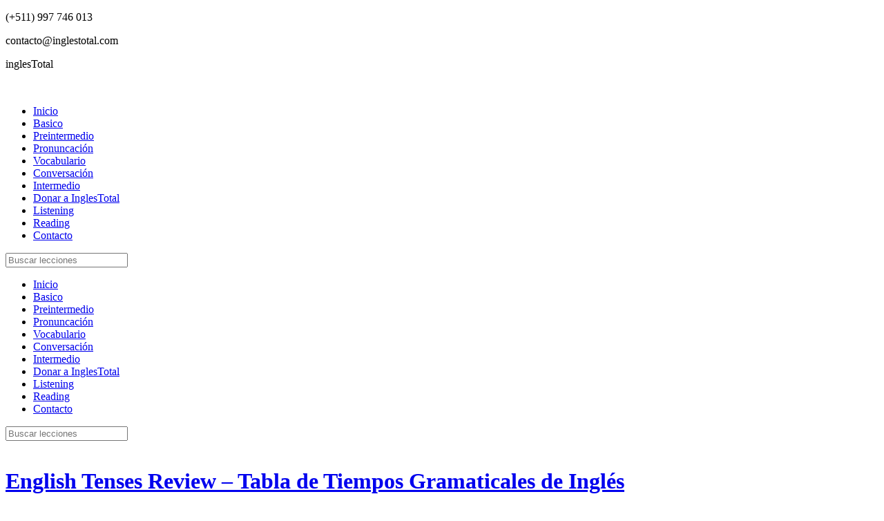

--- FILE ---
content_type: text/html; charset=UTF-8
request_url: https://www.inglestotal.com/english-tenses-review-tabla-de-tiempos-gramaticales-de-ingles/
body_size: 19222
content:
<!DOCTYPE html>
<html lang="es">
<head>

<script async custom-element="amp-ad" src="https://cdn.ampproject.org/v0/amp-ad-0.1.js"></script>

	<script async src="https://fundingchoicesmessages.google.com/i/pub-5865494553545573?ers=1" nonce="srSyIgpsgmaaij4kMcwrxQ"></script><script nonce="srSyIgpsgmaaij4kMcwrxQ">(function() {function signalGooglefcPresent() {if (!window.frames['googlefcPresent']) {if (document.body) {const iframe = document.createElement('iframe'); iframe.style = 'width: 0; height: 0; border: none; z-index: -1000; left: -1000px; top: -1000px;'; iframe.style.display = 'none'; iframe.name = 'googlefcPresent'; document.body.appendChild(iframe);} else {setTimeout(signalGooglefcPresent, 0);}}}signalGooglefcPresent();})();</script>
	
	<meta charset="UTF-8">
	<title>English Tenses Review - Tabla de Tiempos Gramaticales de Inglés</title>
	<meta name="viewport" content="width=device-width, initial-scale=1.0, minimum-scale=1.0, maximum-scale=1.0, user-scalable=no" />
	<link rel="shortcut icon" href="https://www.inglestotal.com/wp-content/themes/inglesTotal/favicon.ico" />
	<link rel="stylesheet" href="https://www.inglestotal.com/wp-content/themes/inglesTotal/css/bootstrap.min.css">
	<link rel="stylesheet" media="all" href="https://www.inglestotal.com/wp-content/themes/inglesTotal/style.css">
	<script src="//code.jquery.com/jquery-2.1.4.min.js"></script>
	<meta name='robots' content='index, follow, max-image-preview:large, max-snippet:-1, max-video-preview:-1' />

	<!-- This site is optimized with the Yoast SEO plugin v26.7 - https://yoast.com/wordpress/plugins/seo/ -->
	<meta name="description" content="Archivo PDF de los English Tenses Review - Tiempos gramaticales en Inglés. Parte de nuestra sección de recursos y enlaces para aprender y practicar Ingles." />
	<link rel="canonical" href="https://www.inglestotal.com/english-tenses-review-tabla-de-tiempos-gramaticales-de-ingles/" />
	<meta property="og:locale" content="en_US" />
	<meta property="og:type" content="article" />
	<meta property="og:title" content="English Tenses Review - Tabla de Tiempos Gramaticales de Inglés" />
	<meta property="og:description" content="Archivo PDF de los English Tenses Review - Tiempos gramaticales en Inglés. Parte de nuestra sección de recursos y enlaces para aprender y practicar Ingles." />
	<meta property="og:url" content="https://www.inglestotal.com/english-tenses-review-tabla-de-tiempos-gramaticales-de-ingles/" />
	<meta property="og:site_name" content="Cursos de ingles gratis Aprender ingles con audio. Clases de ingles gratuito" />
	<meta property="article:publisher" content="https://www.facebook.com/InglesTotal" />
	<meta property="article:published_time" content="2014-02-24T15:44:43+00:00" />
	<meta property="article:modified_time" content="2015-07-21T04:28:47+00:00" />
	<meta property="og:image" content="https://inglestotal.com/wp-content/uploads/2014/02/descargar-preposiciones-en-ingles.gif" />
	<meta name="author" content="admin" />
	<meta name="twitter:card" content="summary_large_image" />
	<meta name="twitter:creator" content="@inglestotal" />
	<meta name="twitter:site" content="@inglestotal" />
	<meta name="twitter:label1" content="Written by" />
	<meta name="twitter:data1" content="admin" />
	<meta name="twitter:label2" content="Est. reading time" />
	<meta name="twitter:data2" content="2 minutes" />
	<script type="application/ld+json" class="yoast-schema-graph">{"@context":"https://schema.org","@graph":[{"@type":"Article","@id":"https://www.inglestotal.com/english-tenses-review-tabla-de-tiempos-gramaticales-de-ingles/#article","isPartOf":{"@id":"https://www.inglestotal.com/english-tenses-review-tabla-de-tiempos-gramaticales-de-ingles/"},"author":{"name":"admin","@id":"https://www.inglestotal.com/#/schema/person/0c3417462d37505c23e1af3b9bb9c2d8"},"headline":"English Tenses Review &#8211; Tabla de Tiempos Gramaticales de Inglés","datePublished":"2014-02-24T15:44:43+00:00","dateModified":"2015-07-21T04:28:47+00:00","mainEntityOfPage":{"@id":"https://www.inglestotal.com/english-tenses-review-tabla-de-tiempos-gramaticales-de-ingles/"},"wordCount":324,"commentCount":0,"image":{"@id":"https://www.inglestotal.com/english-tenses-review-tabla-de-tiempos-gramaticales-de-ingles/#primaryimage"},"thumbnailUrl":"https://inglestotal.com/wp-content/uploads/2014/02/descargar-preposiciones-en-ingles.gif","keywords":["Grammar","recursos"],"articleSection":["Recursos y enlaces de INGLES"],"inLanguage":"en-US","potentialAction":[{"@type":"CommentAction","name":"Comment","target":["https://www.inglestotal.com/english-tenses-review-tabla-de-tiempos-gramaticales-de-ingles/#respond"]}]},{"@type":"WebPage","@id":"https://www.inglestotal.com/english-tenses-review-tabla-de-tiempos-gramaticales-de-ingles/","url":"https://www.inglestotal.com/english-tenses-review-tabla-de-tiempos-gramaticales-de-ingles/","name":"English Tenses Review - Tabla de Tiempos Gramaticales de Inglés","isPartOf":{"@id":"https://www.inglestotal.com/#website"},"primaryImageOfPage":{"@id":"https://www.inglestotal.com/english-tenses-review-tabla-de-tiempos-gramaticales-de-ingles/#primaryimage"},"image":{"@id":"https://www.inglestotal.com/english-tenses-review-tabla-de-tiempos-gramaticales-de-ingles/#primaryimage"},"thumbnailUrl":"https://inglestotal.com/wp-content/uploads/2014/02/descargar-preposiciones-en-ingles.gif","datePublished":"2014-02-24T15:44:43+00:00","dateModified":"2015-07-21T04:28:47+00:00","author":{"@id":"https://www.inglestotal.com/#/schema/person/0c3417462d37505c23e1af3b9bb9c2d8"},"description":"Archivo PDF de los English Tenses Review - Tiempos gramaticales en Inglés. Parte de nuestra sección de recursos y enlaces para aprender y practicar Ingles.","breadcrumb":{"@id":"https://www.inglestotal.com/english-tenses-review-tabla-de-tiempos-gramaticales-de-ingles/#breadcrumb"},"inLanguage":"en-US","potentialAction":[{"@type":"ReadAction","target":["https://www.inglestotal.com/english-tenses-review-tabla-de-tiempos-gramaticales-de-ingles/"]}]},{"@type":"ImageObject","inLanguage":"en-US","@id":"https://www.inglestotal.com/english-tenses-review-tabla-de-tiempos-gramaticales-de-ingles/#primaryimage","url":"https://inglestotal.com/wp-content/uploads/2014/02/descargar-preposiciones-en-ingles.gif","contentUrl":"https://inglestotal.com/wp-content/uploads/2014/02/descargar-preposiciones-en-ingles.gif"},{"@type":"BreadcrumbList","@id":"https://www.inglestotal.com/english-tenses-review-tabla-de-tiempos-gramaticales-de-ingles/#breadcrumb","itemListElement":[{"@type":"ListItem","position":1,"name":"Home","item":"https://www.inglestotal.com/"},{"@type":"ListItem","position":2,"name":"English Tenses Review &#8211; Tabla de Tiempos Gramaticales de Inglés"}]},{"@type":"WebSite","@id":"https://www.inglestotal.com/#website","url":"https://www.inglestotal.com/","name":"Cursos de ingles gratis Aprender ingles con audio. Clases de ingles gratuito","description":"Cursos y Clases de Inglés Gratis. Aprender inglés con Lecciones en línea con audio gratis. Aprender ingles con audio: gramática, vocabulario, conversación, pronunciación y más.","potentialAction":[{"@type":"SearchAction","target":{"@type":"EntryPoint","urlTemplate":"https://www.inglestotal.com/?s={search_term_string}"},"query-input":{"@type":"PropertyValueSpecification","valueRequired":true,"valueName":"search_term_string"}}],"inLanguage":"en-US"},{"@type":"Person","@id":"https://www.inglestotal.com/#/schema/person/0c3417462d37505c23e1af3b9bb9c2d8","name":"admin"}]}</script>
	<!-- / Yoast SEO plugin. -->


<link rel='dns-prefetch' href='//stats.wp.com' />
<link rel='dns-prefetch' href='//widgets.wp.com' />
<link rel='dns-prefetch' href='//s0.wp.com' />
<link rel='dns-prefetch' href='//0.gravatar.com' />
<link rel='dns-prefetch' href='//1.gravatar.com' />
<link rel='dns-prefetch' href='//2.gravatar.com' />
<link rel="alternate" title="oEmbed (JSON)" type="application/json+oembed" href="https://www.inglestotal.com/wp-json/oembed/1.0/embed?url=https%3A%2F%2Fwww.inglestotal.com%2Fenglish-tenses-review-tabla-de-tiempos-gramaticales-de-ingles%2F" />
<link rel="alternate" title="oEmbed (XML)" type="text/xml+oembed" href="https://www.inglestotal.com/wp-json/oembed/1.0/embed?url=https%3A%2F%2Fwww.inglestotal.com%2Fenglish-tenses-review-tabla-de-tiempos-gramaticales-de-ingles%2F&#038;format=xml" />
<style id='wp-img-auto-sizes-contain-inline-css' type='text/css'>
img:is([sizes=auto i],[sizes^="auto," i]){contain-intrinsic-size:3000px 1500px}
/*# sourceURL=wp-img-auto-sizes-contain-inline-css */
</style>

<link rel='stylesheet' id='ht_ctc_main_css-css' href='https://www.inglestotal.com/wp-content/plugins/click-to-chat-for-whatsapp/new/inc/assets/css/main.css?ver=4.35' type='text/css' media='all' />
<style id='wp-emoji-styles-inline-css' type='text/css'>

	img.wp-smiley, img.emoji {
		display: inline !important;
		border: none !important;
		box-shadow: none !important;
		height: 1em !important;
		width: 1em !important;
		margin: 0 0.07em !important;
		vertical-align: -0.1em !important;
		background: none !important;
		padding: 0 !important;
	}
/*# sourceURL=wp-emoji-styles-inline-css */
</style>
<link rel='stylesheet' id='wp-block-library-css' href='https://www.inglestotal.com/wp-includes/css/dist/block-library/style.min.css?ver=bfd0d839480443ce37d6edb6cb7c9f97' type='text/css' media='all' />
<style id='wp-block-categories-inline-css' type='text/css'>
.wp-block-categories{box-sizing:border-box}.wp-block-categories.alignleft{margin-right:2em}.wp-block-categories.alignright{margin-left:2em}.wp-block-categories.wp-block-categories-dropdown.aligncenter{text-align:center}.wp-block-categories .wp-block-categories__label{display:block;width:100%}
/*# sourceURL=https://www.inglestotal.com/wp-includes/blocks/categories/style.min.css */
</style>
<style id='wp-block-tag-cloud-inline-css' type='text/css'>
.wp-block-tag-cloud{box-sizing:border-box}.wp-block-tag-cloud.aligncenter{justify-content:center;text-align:center}.wp-block-tag-cloud a{display:inline-block;margin-right:5px}.wp-block-tag-cloud span{display:inline-block;margin-left:5px;text-decoration:none}:root :where(.wp-block-tag-cloud.is-style-outline){display:flex;flex-wrap:wrap;gap:1ch}:root :where(.wp-block-tag-cloud.is-style-outline a){border:1px solid;font-size:unset!important;margin-right:0;padding:1ch 2ch;text-decoration:none!important}
/*# sourceURL=https://www.inglestotal.com/wp-includes/blocks/tag-cloud/style.min.css */
</style>
<style id='global-styles-inline-css' type='text/css'>
:root{--wp--preset--aspect-ratio--square: 1;--wp--preset--aspect-ratio--4-3: 4/3;--wp--preset--aspect-ratio--3-4: 3/4;--wp--preset--aspect-ratio--3-2: 3/2;--wp--preset--aspect-ratio--2-3: 2/3;--wp--preset--aspect-ratio--16-9: 16/9;--wp--preset--aspect-ratio--9-16: 9/16;--wp--preset--color--black: #000000;--wp--preset--color--cyan-bluish-gray: #abb8c3;--wp--preset--color--white: #ffffff;--wp--preset--color--pale-pink: #f78da7;--wp--preset--color--vivid-red: #cf2e2e;--wp--preset--color--luminous-vivid-orange: #ff6900;--wp--preset--color--luminous-vivid-amber: #fcb900;--wp--preset--color--light-green-cyan: #7bdcb5;--wp--preset--color--vivid-green-cyan: #00d084;--wp--preset--color--pale-cyan-blue: #8ed1fc;--wp--preset--color--vivid-cyan-blue: #0693e3;--wp--preset--color--vivid-purple: #9b51e0;--wp--preset--gradient--vivid-cyan-blue-to-vivid-purple: linear-gradient(135deg,rgb(6,147,227) 0%,rgb(155,81,224) 100%);--wp--preset--gradient--light-green-cyan-to-vivid-green-cyan: linear-gradient(135deg,rgb(122,220,180) 0%,rgb(0,208,130) 100%);--wp--preset--gradient--luminous-vivid-amber-to-luminous-vivid-orange: linear-gradient(135deg,rgb(252,185,0) 0%,rgb(255,105,0) 100%);--wp--preset--gradient--luminous-vivid-orange-to-vivid-red: linear-gradient(135deg,rgb(255,105,0) 0%,rgb(207,46,46) 100%);--wp--preset--gradient--very-light-gray-to-cyan-bluish-gray: linear-gradient(135deg,rgb(238,238,238) 0%,rgb(169,184,195) 100%);--wp--preset--gradient--cool-to-warm-spectrum: linear-gradient(135deg,rgb(74,234,220) 0%,rgb(151,120,209) 20%,rgb(207,42,186) 40%,rgb(238,44,130) 60%,rgb(251,105,98) 80%,rgb(254,248,76) 100%);--wp--preset--gradient--blush-light-purple: linear-gradient(135deg,rgb(255,206,236) 0%,rgb(152,150,240) 100%);--wp--preset--gradient--blush-bordeaux: linear-gradient(135deg,rgb(254,205,165) 0%,rgb(254,45,45) 50%,rgb(107,0,62) 100%);--wp--preset--gradient--luminous-dusk: linear-gradient(135deg,rgb(255,203,112) 0%,rgb(199,81,192) 50%,rgb(65,88,208) 100%);--wp--preset--gradient--pale-ocean: linear-gradient(135deg,rgb(255,245,203) 0%,rgb(182,227,212) 50%,rgb(51,167,181) 100%);--wp--preset--gradient--electric-grass: linear-gradient(135deg,rgb(202,248,128) 0%,rgb(113,206,126) 100%);--wp--preset--gradient--midnight: linear-gradient(135deg,rgb(2,3,129) 0%,rgb(40,116,252) 100%);--wp--preset--font-size--small: 13px;--wp--preset--font-size--medium: 20px;--wp--preset--font-size--large: 36px;--wp--preset--font-size--x-large: 42px;--wp--preset--spacing--20: 0.44rem;--wp--preset--spacing--30: 0.67rem;--wp--preset--spacing--40: 1rem;--wp--preset--spacing--50: 1.5rem;--wp--preset--spacing--60: 2.25rem;--wp--preset--spacing--70: 3.38rem;--wp--preset--spacing--80: 5.06rem;--wp--preset--shadow--natural: 6px 6px 9px rgba(0, 0, 0, 0.2);--wp--preset--shadow--deep: 12px 12px 50px rgba(0, 0, 0, 0.4);--wp--preset--shadow--sharp: 6px 6px 0px rgba(0, 0, 0, 0.2);--wp--preset--shadow--outlined: 6px 6px 0px -3px rgb(255, 255, 255), 6px 6px rgb(0, 0, 0);--wp--preset--shadow--crisp: 6px 6px 0px rgb(0, 0, 0);}:where(.is-layout-flex){gap: 0.5em;}:where(.is-layout-grid){gap: 0.5em;}body .is-layout-flex{display: flex;}.is-layout-flex{flex-wrap: wrap;align-items: center;}.is-layout-flex > :is(*, div){margin: 0;}body .is-layout-grid{display: grid;}.is-layout-grid > :is(*, div){margin: 0;}:where(.wp-block-columns.is-layout-flex){gap: 2em;}:where(.wp-block-columns.is-layout-grid){gap: 2em;}:where(.wp-block-post-template.is-layout-flex){gap: 1.25em;}:where(.wp-block-post-template.is-layout-grid){gap: 1.25em;}.has-black-color{color: var(--wp--preset--color--black) !important;}.has-cyan-bluish-gray-color{color: var(--wp--preset--color--cyan-bluish-gray) !important;}.has-white-color{color: var(--wp--preset--color--white) !important;}.has-pale-pink-color{color: var(--wp--preset--color--pale-pink) !important;}.has-vivid-red-color{color: var(--wp--preset--color--vivid-red) !important;}.has-luminous-vivid-orange-color{color: var(--wp--preset--color--luminous-vivid-orange) !important;}.has-luminous-vivid-amber-color{color: var(--wp--preset--color--luminous-vivid-amber) !important;}.has-light-green-cyan-color{color: var(--wp--preset--color--light-green-cyan) !important;}.has-vivid-green-cyan-color{color: var(--wp--preset--color--vivid-green-cyan) !important;}.has-pale-cyan-blue-color{color: var(--wp--preset--color--pale-cyan-blue) !important;}.has-vivid-cyan-blue-color{color: var(--wp--preset--color--vivid-cyan-blue) !important;}.has-vivid-purple-color{color: var(--wp--preset--color--vivid-purple) !important;}.has-black-background-color{background-color: var(--wp--preset--color--black) !important;}.has-cyan-bluish-gray-background-color{background-color: var(--wp--preset--color--cyan-bluish-gray) !important;}.has-white-background-color{background-color: var(--wp--preset--color--white) !important;}.has-pale-pink-background-color{background-color: var(--wp--preset--color--pale-pink) !important;}.has-vivid-red-background-color{background-color: var(--wp--preset--color--vivid-red) !important;}.has-luminous-vivid-orange-background-color{background-color: var(--wp--preset--color--luminous-vivid-orange) !important;}.has-luminous-vivid-amber-background-color{background-color: var(--wp--preset--color--luminous-vivid-amber) !important;}.has-light-green-cyan-background-color{background-color: var(--wp--preset--color--light-green-cyan) !important;}.has-vivid-green-cyan-background-color{background-color: var(--wp--preset--color--vivid-green-cyan) !important;}.has-pale-cyan-blue-background-color{background-color: var(--wp--preset--color--pale-cyan-blue) !important;}.has-vivid-cyan-blue-background-color{background-color: var(--wp--preset--color--vivid-cyan-blue) !important;}.has-vivid-purple-background-color{background-color: var(--wp--preset--color--vivid-purple) !important;}.has-black-border-color{border-color: var(--wp--preset--color--black) !important;}.has-cyan-bluish-gray-border-color{border-color: var(--wp--preset--color--cyan-bluish-gray) !important;}.has-white-border-color{border-color: var(--wp--preset--color--white) !important;}.has-pale-pink-border-color{border-color: var(--wp--preset--color--pale-pink) !important;}.has-vivid-red-border-color{border-color: var(--wp--preset--color--vivid-red) !important;}.has-luminous-vivid-orange-border-color{border-color: var(--wp--preset--color--luminous-vivid-orange) !important;}.has-luminous-vivid-amber-border-color{border-color: var(--wp--preset--color--luminous-vivid-amber) !important;}.has-light-green-cyan-border-color{border-color: var(--wp--preset--color--light-green-cyan) !important;}.has-vivid-green-cyan-border-color{border-color: var(--wp--preset--color--vivid-green-cyan) !important;}.has-pale-cyan-blue-border-color{border-color: var(--wp--preset--color--pale-cyan-blue) !important;}.has-vivid-cyan-blue-border-color{border-color: var(--wp--preset--color--vivid-cyan-blue) !important;}.has-vivid-purple-border-color{border-color: var(--wp--preset--color--vivid-purple) !important;}.has-vivid-cyan-blue-to-vivid-purple-gradient-background{background: var(--wp--preset--gradient--vivid-cyan-blue-to-vivid-purple) !important;}.has-light-green-cyan-to-vivid-green-cyan-gradient-background{background: var(--wp--preset--gradient--light-green-cyan-to-vivid-green-cyan) !important;}.has-luminous-vivid-amber-to-luminous-vivid-orange-gradient-background{background: var(--wp--preset--gradient--luminous-vivid-amber-to-luminous-vivid-orange) !important;}.has-luminous-vivid-orange-to-vivid-red-gradient-background{background: var(--wp--preset--gradient--luminous-vivid-orange-to-vivid-red) !important;}.has-very-light-gray-to-cyan-bluish-gray-gradient-background{background: var(--wp--preset--gradient--very-light-gray-to-cyan-bluish-gray) !important;}.has-cool-to-warm-spectrum-gradient-background{background: var(--wp--preset--gradient--cool-to-warm-spectrum) !important;}.has-blush-light-purple-gradient-background{background: var(--wp--preset--gradient--blush-light-purple) !important;}.has-blush-bordeaux-gradient-background{background: var(--wp--preset--gradient--blush-bordeaux) !important;}.has-luminous-dusk-gradient-background{background: var(--wp--preset--gradient--luminous-dusk) !important;}.has-pale-ocean-gradient-background{background: var(--wp--preset--gradient--pale-ocean) !important;}.has-electric-grass-gradient-background{background: var(--wp--preset--gradient--electric-grass) !important;}.has-midnight-gradient-background{background: var(--wp--preset--gradient--midnight) !important;}.has-small-font-size{font-size: var(--wp--preset--font-size--small) !important;}.has-medium-font-size{font-size: var(--wp--preset--font-size--medium) !important;}.has-large-font-size{font-size: var(--wp--preset--font-size--large) !important;}.has-x-large-font-size{font-size: var(--wp--preset--font-size--x-large) !important;}
/*# sourceURL=global-styles-inline-css */
</style>

<style id='classic-theme-styles-inline-css' type='text/css'>
/*! This file is auto-generated */
.wp-block-button__link{color:#fff;background-color:#32373c;border-radius:9999px;box-shadow:none;text-decoration:none;padding:calc(.667em + 2px) calc(1.333em + 2px);font-size:1.125em}.wp-block-file__button{background:#32373c;color:#fff;text-decoration:none}
/*# sourceURL=/wp-includes/css/classic-themes.min.css */
</style>
<link rel='stylesheet' id='jetpack_likes-css' href='https://www.inglestotal.com/wp-content/plugins/jetpack/modules/likes/style.css?ver=15.3.1' type='text/css' media='all' />
<link rel='stylesheet' id='sharedaddy-css' href='https://www.inglestotal.com/wp-content/plugins/jetpack/modules/sharedaddy/sharing.css?ver=15.3.1' type='text/css' media='all' />
<link rel='stylesheet' id='social-logos-css' href='https://www.inglestotal.com/wp-content/plugins/jetpack/_inc/social-logos/social-logos.min.css?ver=15.3.1' type='text/css' media='all' />
<script type="text/javascript" src="https://www.inglestotal.com/wp-includes/js/jquery/jquery.min.js?ver=3.7.1" id="jquery-core-js"></script>
<script type="text/javascript" src="https://www.inglestotal.com/wp-includes/js/jquery/jquery-migrate.min.js?ver=3.4.1" id="jquery-migrate-js"></script>
<link rel="https://api.w.org/" href="https://www.inglestotal.com/wp-json/" /><link rel="alternate" title="JSON" type="application/json" href="https://www.inglestotal.com/wp-json/wp/v2/posts/4312" /><link rel="EditURI" type="application/rsd+xml" title="RSD" href="https://www.inglestotal.com/xmlrpc.php?rsd" />
            <script type="text/javascript"><!--
                                function powerpress_pinw(pinw_url){window.open(pinw_url, 'PowerPressPlayer','toolbar=0,status=0,resizable=1,width=460,height=320');	return false;}
                //-->

                // tabnab protection
                window.addEventListener('load', function () {
                    // make all links have rel="noopener noreferrer"
                    document.querySelectorAll('a[target="_blank"]').forEach(link => {
                        link.setAttribute('rel', 'noopener noreferrer');
                    });
                });
            </script>
            	<style>img#wpstats{display:none}</style>
			<div id="fb-root"></div>
	<script>(function(d, s, id) {
	  var js, fjs = d.getElementsByTagName(s)[0];
	  if (d.getElementById(id)) return;
	  js = d.createElement(s); js.id = id;
	  js.src = "//connect.facebook.net/es_ES/sdk.js#xfbml=1&version=v2.3&appId=528069683919943";
	  fjs.parentNode.insertBefore(js, fjs);
	}(document, 'script', 'facebook-jssdk'));</script>
	
	
	<script async src="//pagead2.googlesyndication.com/pagead/js/adsbygoogle.js"></script>
<script>
     (adsbygoogle = window.adsbygoogle || []).push({
          google_ad_client: "ca-pub-5865494553545573",
          enable_page_level_ads: true
     });
</script>
	
	
	<!-- Global site tag (gtag.js) - Google Analytics -->
<script async src="https://www.googletagmanager.com/gtag/js?id=UA-32463783-1"></script>
<script>
  window.dataLayer = window.dataLayer || [];
  function gtag(){dataLayer.push(arguments);}
  gtag('js', new Date());

  gtag('config', 'UA-32463783-1');
</script>

	
	<!-- Google tag (gtag.js) -->
<script async src="https://www.googletagmanager.com/gtag/js?id=G-G2K072L4JF"></script>
<script>
  window.dataLayer = window.dataLayer || [];
  function gtag(){dataLayer.push(arguments);}
  gtag('js', new Date());

  gtag('config', 'G-G2K072L4JF');
</script>

</head>
<body data-rsssl=1>
<div class="headerTop">
	<div class="container">
		<div class="col-md-7 col-xs-12">
			<div class="info">
				<p><i class="icon-smart-phone-2"></i>(+511) 997 746 013</p>
				<p><i class="icon-letter-mail"></i>contacto@inglestotal.com</p>
				<p><i class="icon-skype"></i>inglesTotal</p>
			</div>
		</div>
		<div class="col-md-4 col-md-push-1 col-xs-12">
			<div class="red-social">
				<a href="https://www.facebook.com/InglesTotal" target="blank"><i class="icon-facebook"></i></a>
				<a href="https://twitter.com/InglesTotal" target="blank"><i class="icon-social-twitter"></i></a>
				<a href="https://www.youtube.com/user/inglesvideos" target="blank"><i class="icon-youtube-play"></i></a>
				<a href="https://www.inglestotal.com/feed/"><i class="icon-feed-rss-2" target="blank"></i></a>
			</div>
		</div>
	</div>
</div>
<header class="header">
	<div class="container">
		<div class="col-xs-3">
			<a href="/"><img src="https://www.inglestotal.com/wp-content/themes/inglesTotal/img/logo.png" alt="" class="logo"></a>
		</div>
		<div class="col-xs-9">
			<i class="icon-three-bars"id="btn-rd"></i>
			<nav class="nav-header">
				<div class="menu-menutop-container"><ul id="menu-menutop" class="menu"><li id="menu-item-5356" class="menu-item menu-item-type-custom menu-item-object-custom menu-item-5356"><a href="/">Inicio</a></li>
<li id="menu-item-6076" class="menu-item menu-item-type-custom menu-item-object-custom menu-item-6076"><a href="https://inglestotal.com/menu-general/cursos-gratis/curso-de-ingles-nivel-basico-elemental/">Basico</a></li>
<li id="menu-item-6077" class="menu-item menu-item-type-custom menu-item-object-custom menu-item-6077"><a href="https://inglestotal.com/menu-general/cursos-gratis/nivel-pre-intermedio/">Preintermedio</a></li>
<li id="menu-item-7131" class="menu-item menu-item-type-custom menu-item-object-custom menu-item-7131"><a href="https://www.inglestotal.com/menu-general/cursos-gratis/curso-de-pronunciacion-en-ingles/">Pronuncación</a></li>
<li id="menu-item-6120" class="menu-item menu-item-type-custom menu-item-object-custom menu-item-6120"><a href="https://inglestotal.com/menu-general/cursos-gratis/vocabulario-vocabulary/">Vocabulario</a></li>
<li id="menu-item-5407" class="menu-item menu-item-type-post_type menu-item-object-page menu-item-5407"><a href="https://www.inglestotal.com/menu-general/cursos-gratis/conversation-speaking/">Conversación</a></li>
<li id="menu-item-6304" class="menu-item menu-item-type-custom menu-item-object-custom menu-item-6304"><a href="https://inglestotal.com/menu-general/cursos-gratis/curso-intermedio-de-ingles/">Intermedio</a></li>
<li id="menu-item-6815" class="menu-item menu-item-type-custom menu-item-object-custom menu-item-6815"><a href="https://www.paypal.me/inglestotal">Donar a InglesTotal</a></li>
<li id="menu-item-7369" class="menu-item menu-item-type-custom menu-item-object-custom menu-item-7369"><a href="https://www.inglestotal.com/listening-comprension-auditiva-en-ingles/">Listening</a></li>
<li id="menu-item-7379" class="menu-item menu-item-type-custom menu-item-object-custom menu-item-7379"><a href="https://www.inglestotal.com/reading-lectura-en-ingles/">Reading</a></li>
<li id="menu-item-5361" class="menu-item menu-item-type-post_type menu-item-object-page menu-item-5361"><a href="https://www.inglestotal.com/contacto/">Contacto</a></li>
</ul></div>				<div class="nav-search">
					<form action="https://www.inglestotal.com" method="GET" id="searchform" class="wp-form">
						<input type="search" placeholder="Buscar lecciones" value="" name="s" id="s">
					
					</form>
				</div>
			</nav>
		</div>
		<div class="col-xs-12">
				<nav class="nav-rd">
					<div class="menu-menutop-container"><ul id="menu-menutop-1" class="menu"><li class="menu-item menu-item-type-custom menu-item-object-custom menu-item-5356"><a href="/">Inicio</a></li>
<li class="menu-item menu-item-type-custom menu-item-object-custom menu-item-6076"><a href="https://inglestotal.com/menu-general/cursos-gratis/curso-de-ingles-nivel-basico-elemental/">Basico</a></li>
<li class="menu-item menu-item-type-custom menu-item-object-custom menu-item-6077"><a href="https://inglestotal.com/menu-general/cursos-gratis/nivel-pre-intermedio/">Preintermedio</a></li>
<li class="menu-item menu-item-type-custom menu-item-object-custom menu-item-7131"><a href="https://www.inglestotal.com/menu-general/cursos-gratis/curso-de-pronunciacion-en-ingles/">Pronuncación</a></li>
<li class="menu-item menu-item-type-custom menu-item-object-custom menu-item-6120"><a href="https://inglestotal.com/menu-general/cursos-gratis/vocabulario-vocabulary/">Vocabulario</a></li>
<li class="menu-item menu-item-type-post_type menu-item-object-page menu-item-5407"><a href="https://www.inglestotal.com/menu-general/cursos-gratis/conversation-speaking/">Conversación</a></li>
<li class="menu-item menu-item-type-custom menu-item-object-custom menu-item-6304"><a href="https://inglestotal.com/menu-general/cursos-gratis/curso-intermedio-de-ingles/">Intermedio</a></li>
<li class="menu-item menu-item-type-custom menu-item-object-custom menu-item-6815"><a href="https://www.paypal.me/inglestotal">Donar a InglesTotal</a></li>
<li class="menu-item menu-item-type-custom menu-item-object-custom menu-item-7369"><a href="https://www.inglestotal.com/listening-comprension-auditiva-en-ingles/">Listening</a></li>
<li class="menu-item menu-item-type-custom menu-item-object-custom menu-item-7379"><a href="https://www.inglestotal.com/reading-lectura-en-ingles/">Reading</a></li>
<li class="menu-item menu-item-type-post_type menu-item-object-page menu-item-5361"><a href="https://www.inglestotal.com/contacto/">Contacto</a></li>
</ul></div>					<div class="nav-search">
						<form action="https://www.inglestotal.com" method="GET" id="searchform" class="wp-form">
							<input type="search" placeholder="Buscar lecciones" value="" name="s" id="s">
					
						</form>
					</div>
				</nav>
			</div>
	</div>
</header><div class="container post">
	<div class="col-md-9 col-xs-12">
		<div class="post-content">
			
			
			<amp-ad width="100vw" height="320"
     type="adsense"
     data-ad-client="ca-pub-5865494553545573"
     data-ad-slot="7525934206"
     data-auto-format="rspv"
     data-full-width="">
  <div overflow=""></div>
</amp-ad>
			
			<script type="text/javascript"><!--

				google_ad_client = "ca-pub-5865494553545573";

				/* InglesTotal 728x15 */

				google_ad_slot = "9295045601";

				google_ad_width = 728;

				google_ad_height = 15;

				//-->

				</script>

				<script type="text/javascript"

				src="https://pagead2.googlesyndication.com/pagead/show_ads.js">

			</script>


							<h1><a href="https://www.inglestotal.com/english-tenses-review-tabla-de-tiempos-gramaticales-de-ingles/">English Tenses Review &#8211; Tabla de Tiempos Gramaticales de Inglés</a></h1>
				<ul class='post-meta'>
<li><span class='post-meta-key'>dsq_thread_id:</span> 3893138643</li>
</ul>
			<div class="lista-articulos-icon">
				<i class="icon-calendar"></i>February 24, 2014<a href=""><i class="icon-folder"></i><a href="https://www.inglestotal.com/category/recursos-y-enlaces-de-ingles/" rel="category tag">Recursos y enlaces de INGLES</a></a>
			</div>
			
			
			<div class="post-texto">
				
				
				<div class="adsense">
					
					





			
<div style="Align=left;margin-right:10px;">
	
	<script async src="//pagead2.googlesyndication.com/pagead/js/adsbygoogle.js"></script>
<!-- InglesTotal 336x280,  11/05/10 -->
<ins class="adsbygoogle"
     style="display:inline-block;width:336px;height:280px"
     data-ad-client="ca-pub-5865494553545573"
     data-ad-slot="6019477101"></ins>
<script>
(adsbygoogle = window.adsbygoogle || []).push({});
</script>

	







</div>

					


				</div>





				<p>English Tenses Review &#8211; Archivo PDF para repasar los tiempos gramaticales en Inglés &#8211; <em><strong>Enlaces y Recursos – <strong>Entrada #108</strong></strong></em></p>
<p>Bienvenidos a InglesTotal,</p>
<p>Hoy tenemos un archivo en PDF para compartir en donde podrán repasar todos los tiempos gramaticales en Inglés. El vínculo al archivo se encuenta al final de esta entrada.</p>
<p><span id="more-4312"></span></p>
<p>Saber los tiempos gramaticales no garantiza una mejora en la forma en que hablan Inglés. Es en su aplicación de acuerdo a un contexto dado en donde podemos ir formando ideas con el uso de diversas estructuras. El problema radica en la fijación de muchos alumnos solo en fórmulas y estructuras. Quieren el camino mas rápido y memorizan patrones para poder tener un éxito a muy corto plazo en exámenes para así poder avanzar unidades y niveles y seguir &#8220;aprendiendo Inglés&#8221;.</p>
<p>Es por ello que siempre simplifico las cosas a mis alumnos que siempre que aprendan alguna estructura se hagan la pregunta, ¿Cómo esta estructura puede mejorar la forma en que me comunico? Es realmente alarmante como muchos alumnos aprenden estructuras sin aplicarlo ni usarlo para mejorar la forma en que se comunican y hablan. Siempre aprendan el uso comunicativo de cada estructura y hagan lo posible para ir incorporando estas nuevas estructuras en sus conversaciones.</p>
<h2><strong><span style="color: #000080;">English Tenses Review : Archivo PDF </span></strong></h2>
<p>Hoy queremos compartir una tabla de English Tense Review en donde vemos las estructuras de todo los tiempos gramaticales. Lo que me gusta de este repaso de los tiempos gramaticales en Inglés es que incluye el USO de ellos. Son cuatro columnas: El nombre del tiempo gramatical en Inglés, la estructura, el uso comunicativa y algunas frases comunes que son utilizadas con los tiempos gramaticales. El archivo lo pueden descargar y esta listo para imprimir.</p>
<h2><span style="color: #000080;">ENLACE para DESCARGAR el ARCHIVO</span></h2>
<p style="text-align: center;"><a href="https://inglestotal.com/wp-content/uploads/2014/02/los-tiempos-gramaticales-en-ingles.pdf">https://inglestotal.com/wp-content/uploads/2014/02/los-tiempos-gramaticales-en-ingles.pdf</a></p>
<p><a href="https://inglestotal.com/wp-content/uploads/2014/02/los-tiempos-gramaticales-en-ingles.pdf"><img fetchpriority="high" decoding="async" class="aligncenter size-full wp-image-4314" alt="English Tenses Review" src="https://inglestotal.com/wp-content/uploads/2014/02/descargar-preposiciones-en-ingles.gif" width="427" height="126" /></a></p>
<p>&nbsp;</p>
</p><div class="sharedaddy sd-sharing-enabled"><div class="robots-nocontent sd-block sd-social sd-social-icon-text sd-sharing"><h3 class="sd-title">Share this:</h3><div class="sd-content"><ul><li class="share-facebook"><a rel="nofollow noopener noreferrer"
				data-shared="sharing-facebook-4312"
				class="share-facebook sd-button share-icon"
				href="https://www.inglestotal.com/english-tenses-review-tabla-de-tiempos-gramaticales-de-ingles/?share=facebook"
				target="_blank"
				aria-labelledby="sharing-facebook-4312"
				>
				<span id="sharing-facebook-4312" hidden>Click to share on Facebook (Opens in new window)</span>
				<span>Facebook</span>
			</a></li><li class="share-x"><a rel="nofollow noopener noreferrer"
				data-shared="sharing-x-4312"
				class="share-x sd-button share-icon"
				href="https://www.inglestotal.com/english-tenses-review-tabla-de-tiempos-gramaticales-de-ingles/?share=x"
				target="_blank"
				aria-labelledby="sharing-x-4312"
				>
				<span id="sharing-x-4312" hidden>Click to share on X (Opens in new window)</span>
				<span>X</span>
			</a></li><li class="share-end"></li></ul></div></div></div><div class='sharedaddy sd-block sd-like jetpack-likes-widget-wrapper jetpack-likes-widget-unloaded' id='like-post-wrapper-4061117-4312-696964e89cea5' data-src='https://widgets.wp.com/likes/?ver=15.3.1#blog_id=4061117&amp;post_id=4312&amp;origin=www.inglestotal.com&amp;obj_id=4061117-4312-696964e89cea5' data-name='like-post-frame-4061117-4312-696964e89cea5' data-title='Like or Reblog'><h3 class="sd-title">Like this:</h3><div class='likes-widget-placeholder post-likes-widget-placeholder' style='height: 55px;'><span class='button'><span>Like</span></span> <span class="loading">Loading...</span></div><span class='sd-text-color'></span><a class='sd-link-color'></a></div>


			</div>
			
		

<script async src="//pagead2.googlesyndication.com/pagead/js/adsbygoogle.js"></script>
<ins class="adsbygoogle"
     style="display:block"
     data-ad-format="autorelaxed"
     data-ad-client="ca-pub-5865494553545573"
     data-ad-slot="5682944784"></ins>
<script>
     (adsbygoogle = window.adsbygoogle || []).push({});
</script>

		</div>

		
	
		
<div class="profesor">
	
	<h3>Suscríbete</h3>

			<p>Recibe en tu email todas las últimas entradas</p>

			<form action="https://feedburner.google.com/fb/a/mailverify" method="POST" onsubmit="window.open('http://feedburner.google.com/fb/a/mailverify?uri=inglestotal', 'popupwindow', 'scrollbars=yes,width=550,height=520');return true" target="popupwindow">

				<div class="col-md-8 col-xs-12 icon">

					<i class="icon-letter-mail"></i>

					<input type="email" placeholder="Escribe tu Email" name="email" required>

					<input type="hidden" value="inglestotal" name="uri"/>

					<input type="hidden" name="loc" value="es_ES"/>

				</div>

				<div class="col-md-4 col-xs-12">

					<input type="submit" value="Enviar">

				</div>

			</form>
	
	
	
	
	
		</div>


		<div class="profesor">
			<img src="https://www.inglestotal.com/wp-content/themes/inglesTotal/img/profesor.jpg" alt="">
			<h2>¿Interesado en clases de inglés por Skype? con el Prof. Carlos.</h2>
			<p>
				Carlos Antunez es autor y administrador de InglesTotal. Creció en Estados Unidos y vive en la ciudad de Lima en Perú. Cuenta con mas de 15 años de experiencia enseñando inglés como segundo idioma. 
			</p>
			<p>
				Si desea información de clases privados por SKYPE con Carlos visite la <a href="https://inglestotal.com/contacto/"><b>siguiente página.</b></a>
			</p>


		</div>
		




		<div class="comentario">
			
<!-- You can start editing here. -->


			<!-- If comments are open, but there are no comments. -->

	
	<div id="respond" class="comment-respond">
		<h3 id="reply-title" class="comment-reply-title">Leave a Reply <small><a rel="nofollow" id="cancel-comment-reply-link" href="/english-tenses-review-tabla-de-tiempos-gramaticales-de-ingles/#respond" style="display:none;">Cancel reply</a></small></h3><form action="https://www.inglestotal.com/wp-comments-post.php" method="post" id="commentform" class="comment-form"><p class="comment-notes"><span id="email-notes">Your email address will not be published.</span> <span class="required-field-message">Required fields are marked <span class="required">*</span></span></p><p class="comment-form-comment"><label for="comment">Comment <span class="required">*</span></label> <textarea id="comment" name="comment-5ce96b98b8cb9cbae8272c7113a5584f" cols="45" rows="8" maxlength="65525" required="required"></textarea><textarea name="comment" rows="1" cols="1" style="display:none"></textarea></p><input type="hidden" name="comment-replaced" value="true" /><p class="comment-form-author"><label for="author">Name <span class="required">*</span></label> <input id="author" name="author" type="text" value="" size="30" maxlength="245" autocomplete="name" required="required" /></p>
<p class="comment-form-email"><label for="email">Email <span class="required">*</span></label> <input id="email" name="email" type="text" value="" size="30" maxlength="100" aria-describedby="email-notes" autocomplete="email" required="required" /></p>
<p class="comment-form-url"><label for="url">Website</label> <input id="url" name="url" type="text" value="" size="30" maxlength="200" autocomplete="url" /></p>
<p class="form-submit"><input name="submit" type="submit" id="submit" class="submit" value="Post Comment" /> <input type='hidden' name='comment_post_ID' value='4312' id='comment_post_ID' />
<input type='hidden' name='comment_parent' id='comment_parent' value='0' />
</p><p style="display: none;"><input type="hidden" id="akismet_comment_nonce" name="akismet_comment_nonce" value="5511019139" /></p><p style="display:none;"><input type="text" name="nxts" value="1768514792" /><input type="text" name="nxts_signed" value="6b481ca8705c3326e3682185b81fad3fd793e5b1" /><input type="text" name="8a1bfbcd591d" value="b9bfcf80e4ad48128382b95bd29541" /><input type="text" name="abbe34b8cd07abcb25a035656efcd" value="" /></p><p style="display: none !important;" class="akismet-fields-container" data-prefix="ak_"><label>&#916;<textarea name="ak_hp_textarea" cols="45" rows="8" maxlength="100"></textarea></label><input type="hidden" id="ak_js_1" name="ak_js" value="145"/><script>document.getElementById( "ak_js_1" ).setAttribute( "value", ( new Date() ).getTime() );</script></p></form>	</div><!-- #respond -->
	<p class="akismet_comment_form_privacy_notice">This site uses Akismet to reduce spam. <a href="https://akismet.com/privacy/" target="_blank" rel="nofollow noopener">Learn how your comment data is processed.</a></p>		</div>
	</div>
	<div class="col-md-3 col-xs-12">
		<div class="widget"><div class="widget-content"><div class="widget-title"><h4> Buscador de lecciones</h4></div><form action="https://www.inglestotal.com" method="get">
	<input type="search" name="s" id="search" value="" placeholder="Buscar...(Ejm. Past Simple" required/>
	<input type="submit" value="Buscar">
</form></div></div><div class="widget"><div class="widget-content"><script async src="https://pagead2.googlesyndication.com/pagead/js/adsbygoogle.js?client=ca-pub-5865494553545573"
     crossorigin="anonymous"></script>
<!-- InglesTotal Side 200x200, creado 17/03/08 -->
<ins class="adsbygoogle"
     style="display:inline-block;width:200px;height:200px"
     data-ad-client="ca-pub-5865494553545573"
     data-ad-slot="0417178746"></ins>
<script>
     (adsbygoogle = window.adsbygoogle || []).push({});
</script></div></div>
		<div class="widget"><div class="widget-content">
		<div class="widget-title"><h4> Últimos Lecciones</h4></div>
		<ul>
											<li>
					<a href="https://www.inglestotal.com/i-want-vs-i-wish-en-ingles-el-dilema-de-yo-deseo/">I want vs I wish en Inglés &#8211; El dilema de yo deseo</a>
									</li>
											<li>
					<a href="https://www.inglestotal.com/6-usos-de-quedar-en-ingles-que-debe-saber/">6 Usos de QUEDAR en Inglés  que Debe Saber</a>
									</li>
											<li>
					<a href="https://www.inglestotal.com/los-diferentes-significados-de-ass-en-ingles/">Los diferentes significados de “ASS” en inglés</a>
									</li>
											<li>
					<a href="https://www.inglestotal.com/ya-no-uses-solo-yes-no-en-ingles/">Ya no uses solo YES / NO en Inglés</a>
									</li>
											<li>
					<a href="https://www.inglestotal.com/sort-vs-sort-of-learn-the-real-difference-in-english/">“Sort” vs “Sort of”: Learn the Real Difference in English</a>
									</li>
											<li>
					<a href="https://www.inglestotal.com/como-usar-like-such-as-y-as-in-para-dar-ejemplos-en-ingles/">Como usar like, such as y as in para dar ejemplos en Ingles</a>
									</li>
											<li>
					<a href="https://www.inglestotal.com/como-usar-really-actually-y-of-course-en-conversaciones-en-ingles/">Como usar REALLY, ACTUALLY y OF COURSE en conversaciones en ingles</a>
									</li>
											<li>
					<a href="https://www.inglestotal.com/expresiones-comunicativas-en-ingles-get-off-my-back/">Expresiones Comunicativas en Ingles: Get off my back</a>
									</li>
											<li>
					<a href="https://www.inglestotal.com/entender-senales-de-prohibicion-en-ingles/">Entender señales de prohibicion en ingles</a>
									</li>
											<li>
					<a href="https://www.inglestotal.com/como-pedir-algo-en-starbucks-en-ingles/">Como pedir algo en Starbucks en Ingles</a>
									</li>
											<li>
					<a href="https://www.inglestotal.com/cuando-la-t-es-muda-en-ingles/">Cuando la T es MUDA en INGLES</a>
									</li>
											<li>
					<a href="https://www.inglestotal.com/cuando-la-t-suena-como-una-d/">Cuándo la &#8216;T&#8217; Suena Como una &#8216;D&#8217;</a>
									</li>
											<li>
					<a href="https://www.inglestotal.com/la-mejor-manera-de-aprender-ingles/">La Mejor Manera de Aprender Inglés</a>
									</li>
											<li>
					<a href="https://www.inglestotal.com/problemas-con-el-present-perfect-y-el-past-simple/">Problemas con el Present Perfect y el Past Simple</a>
									</li>
											<li>
					<a href="https://www.inglestotal.com/aprender-ingles-con-noticias-mysterious-drone-sightings/">Aprender Ingles con Noticias: Mysterious Drone Sightings</a>
									</li>
					</ul>

		</div></div><div class="widget"><div class="widget-content"><p class="wp-block-tag-cloud"><a href="https://www.inglestotal.com/tag/adjectives/" class="tag-cloud-link tag-link-62 tag-link-position-1" style="font-size: 8pt;" aria-label="adjectives (5 items)">adjectives</a>
<a href="https://www.inglestotal.com/tag/alumnos/" class="tag-cloud-link tag-link-111 tag-link-position-2" style="font-size: 8pt;" aria-label="Alumnos (5 items)">Alumnos</a>
<a href="https://www.inglestotal.com/tag/anuncios/" class="tag-cloud-link tag-link-500 tag-link-position-3" style="font-size: 12.122699386503pt;" aria-label="Anuncios (17 items)">Anuncios</a>
<a href="https://www.inglestotal.com/tag/articulos/" class="tag-cloud-link tag-link-503 tag-link-position-4" style="font-size: 15.730061349693pt;" aria-label="Artículos (47 items)">Artículos</a>
<a href="https://www.inglestotal.com/tag/audio/" class="tag-cloud-link tag-link-116 tag-link-position-5" style="font-size: 9.8895705521472pt;" aria-label="audio (9 items)">audio</a>
<a href="https://www.inglestotal.com/tag/business-english/" class="tag-cloud-link tag-link-512 tag-link-position-6" style="font-size: 8.601226993865pt;" aria-label="Business English (6 items)">Business English</a>
<a href="https://www.inglestotal.com/tag/conversacion/" class="tag-cloud-link tag-link-115 tag-link-position-7" style="font-size: 13.58282208589pt;" aria-label="conversacion (26 items)">conversacion</a>
<a href="https://www.inglestotal.com/tag/conversation/" class="tag-cloud-link tag-link-113 tag-link-position-8" style="font-size: 13.840490797546pt;" aria-label="conversation (28 items)">conversation</a>
<a href="https://www.inglestotal.com/tag/conversation-and-speaking/" class="tag-cloud-link tag-link-569 tag-link-position-9" style="font-size: 9.0306748466258pt;" aria-label="conversation and speaking (7 items)">conversation and speaking</a>
<a href="https://www.inglestotal.com/tag/conversations/" class="tag-cloud-link tag-link-81 tag-link-position-10" style="font-size: 8pt;" aria-label="conversations (5 items)">conversations</a>
<a href="https://www.inglestotal.com/tag/curso/" class="tag-cloud-link tag-link-453 tag-link-position-11" style="font-size: 8pt;" aria-label="curso (5 items)">curso</a>
<a href="https://www.inglestotal.com/tag/curso-intermedio/" class="tag-cloud-link tag-link-527 tag-link-position-12" style="font-size: 9.4601226993865pt;" aria-label="curso intermedio (8 items)">curso intermedio</a>
<a href="https://www.inglestotal.com/tag/enlaces/" class="tag-cloud-link tag-link-40 tag-link-position-13" style="font-size: 8.601226993865pt;" aria-label="enlaces (6 items)">enlaces</a>
<a href="https://www.inglestotal.com/tag/errores-comunes-en-ingles/" class="tag-cloud-link tag-link-509 tag-link-position-14" style="font-size: 8pt;" aria-label="Errores comunes en inglés (5 items)">Errores comunes en inglés</a>
<a href="https://www.inglestotal.com/tag/everyday-expressions/" class="tag-cloud-link tag-link-568 tag-link-position-15" style="font-size: 8.601226993865pt;" aria-label="everyday expressions (6 items)">everyday expressions</a>
<a href="https://www.inglestotal.com/tag/examenes/" class="tag-cloud-link tag-link-51 tag-link-position-16" style="font-size: 13.754601226994pt;" aria-label="examenes (27 items)">examenes</a>
<a href="https://www.inglestotal.com/tag/gramatica/" class="tag-cloud-link tag-link-121 tag-link-position-17" style="font-size: 17.533742331288pt;" aria-label="gramatica (77 items)">gramatica</a>
<a href="https://www.inglestotal.com/tag/grammar/" class="tag-cloud-link tag-link-19 tag-link-position-18" style="font-size: 22pt;" aria-label="Grammar (254 items)">Grammar</a>
<a href="https://www.inglestotal.com/tag/idioms/" class="tag-cloud-link tag-link-125 tag-link-position-19" style="font-size: 8.601226993865pt;" aria-label="idioms (6 items)">idioms</a>
<a href="https://www.inglestotal.com/tag/intermediate/" class="tag-cloud-link tag-link-548 tag-link-position-20" style="font-size: 8.601226993865pt;" aria-label="Intermediate (6 items)">Intermediate</a>
<a href="https://www.inglestotal.com/tag/juegos/" class="tag-cloud-link tag-link-103 tag-link-position-21" style="font-size: 9.4601226993865pt;" aria-label="juegos (8 items)">juegos</a>
<a href="https://www.inglestotal.com/tag/lectura/" class="tag-cloud-link tag-link-108 tag-link-position-22" style="font-size: 12.981595092025pt;" aria-label="lectura (22 items)">lectura</a>
<a href="https://www.inglestotal.com/tag/libros/" class="tag-cloud-link tag-link-144 tag-link-position-23" style="font-size: 12.466257668712pt;" aria-label="Libros (19 items)">Libros</a>
<a href="https://www.inglestotal.com/tag/listening/" class="tag-cloud-link tag-link-46 tag-link-position-24" style="font-size: 13.58282208589pt;" aria-label="listening (26 items)">listening</a>
<a href="https://www.inglestotal.com/tag/pre-intermediate/" class="tag-cloud-link tag-link-106 tag-link-position-25" style="font-size: 8pt;" aria-label="pre-intermediate (5 items)">pre-intermediate</a>
<a href="https://www.inglestotal.com/tag/preintermediate/" class="tag-cloud-link tag-link-468 tag-link-position-26" style="font-size: 11.177914110429pt;" aria-label="preintermediate (13 items)">preintermediate</a>
<a href="https://www.inglestotal.com/tag/preintermedio/" class="tag-cloud-link tag-link-457 tag-link-position-27" style="font-size: 13.325153374233pt;" aria-label="Preintermedio (24 items)">Preintermedio</a>
<a href="https://www.inglestotal.com/tag/prepositions/" class="tag-cloud-link tag-link-43 tag-link-position-28" style="font-size: 8pt;" aria-label="prepositions (5 items)">prepositions</a>
<a href="https://www.inglestotal.com/tag/present-perfect/" class="tag-cloud-link tag-link-98 tag-link-position-29" style="font-size: 8pt;" aria-label="present perfect (5 items)">present perfect</a>
<a href="https://www.inglestotal.com/tag/present-simple/" class="tag-cloud-link tag-link-22 tag-link-position-30" style="font-size: 10.834355828221pt;" aria-label="present simple (12 items)">present simple</a>
<a href="https://www.inglestotal.com/tag/pronouns/" class="tag-cloud-link tag-link-20 tag-link-position-31" style="font-size: 9.4601226993865pt;" aria-label="pronouns (8 items)">pronouns</a>
<a href="https://www.inglestotal.com/tag/pronunciacion/" class="tag-cloud-link tag-link-75 tag-link-position-32" style="font-size: 14.269938650307pt;" aria-label="pronunciacion (31 items)">pronunciacion</a>
<a href="https://www.inglestotal.com/tag/pronunciation/" class="tag-cloud-link tag-link-76 tag-link-position-33" style="font-size: 10.834355828221pt;" aria-label="pronunciation (12 items)">pronunciation</a>
<a href="https://www.inglestotal.com/tag/reading/" class="tag-cloud-link tag-link-507 tag-link-position-34" style="font-size: 14.527607361963pt;" aria-label="reading (34 items)">reading</a>
<a href="https://www.inglestotal.com/tag/recursos/" class="tag-cloud-link tag-link-41 tag-link-position-35" style="font-size: 17.791411042945pt;" aria-label="recursos (82 items)">recursos</a>
<a href="https://www.inglestotal.com/tag/recursos-y-e/" class="tag-cloud-link tag-link-141 tag-link-position-36" style="font-size: 8pt;" aria-label="Recursos y e (5 items)">Recursos y e</a>
<a href="https://www.inglestotal.com/tag/recursos-y-enlaces/" class="tag-cloud-link tag-link-513 tag-link-position-37" style="font-size: 12.294478527607pt;" aria-label="Recursos y enlaces (18 items)">Recursos y enlaces</a>
<a href="https://www.inglestotal.com/tag/teachers-corner/" class="tag-cloud-link tag-link-546 tag-link-position-38" style="font-size: 8.601226993865pt;" aria-label="Teacher´s corner (6 items)">Teacher´s corner</a>
<a href="https://www.inglestotal.com/tag/tenses/" class="tag-cloud-link tag-link-36 tag-link-position-39" style="font-size: 8.601226993865pt;" aria-label="tenses (6 items)">tenses</a>
<a href="https://www.inglestotal.com/tag/tests/" class="tag-cloud-link tag-link-52 tag-link-position-40" style="font-size: 11.177914110429pt;" aria-label="tests (13 items)">tests</a>
<a href="https://www.inglestotal.com/tag/video/" class="tag-cloud-link tag-link-72 tag-link-position-41" style="font-size: 10.233128834356pt;" aria-label="video (10 items)">video</a>
<a href="https://www.inglestotal.com/tag/videos/" class="tag-cloud-link tag-link-505 tag-link-position-42" style="font-size: 15.128834355828pt;" aria-label="Videos (40 items)">Videos</a>
<a href="https://www.inglestotal.com/tag/vocabulario/" class="tag-cloud-link tag-link-65 tag-link-position-43" style="font-size: 12.122699386503pt;" aria-label="vocabulario (17 items)">vocabulario</a>
<a href="https://www.inglestotal.com/tag/vocabulary/" class="tag-cloud-link tag-link-502 tag-link-position-44" style="font-size: 17.791411042945pt;" aria-label="Vocabulary / Vocabulario (83 items)">Vocabulary / Vocabulario</a>
<a href="https://www.inglestotal.com/tag/writing-2/" class="tag-cloud-link tag-link-135 tag-link-position-45" style="font-size: 10.576687116564pt;" aria-label="writing (11 items)">writing</a></p></div></div><div class="widget"><div class="widget-content"><ul class="wp-block-categories-list wp-block-categories">	<li class="cat-item cat-item-139"><a href="https://www.inglestotal.com/category/vocabulary/acronyms-abreviaciones/">Acronyms / Abreviaciones</a>
</li>
	<li class="cat-item cat-item-109"><a href="https://www.inglestotal.com/category/alumnos-students/">Alumnos / Students</a>
</li>
	<li class="cat-item cat-item-14"><a href="https://www.inglestotal.com/category/anuncios/">Anuncios</a>
</li>
	<li class="cat-item cat-item-533"><a href="https://www.inglestotal.com/category/videos/apps-celular/">APPS / Celular</a>
</li>
	<li class="cat-item cat-item-603"><a href="https://www.inglestotal.com/category/listening-comprension-auditiva/aprender-ingles-con-noticas/">Aprender Ingles con Noticas</a>
</li>
	<li class="cat-item cat-item-535"><a href="https://www.inglestotal.com/category/aprender-ingles-con-refranes/">Aprender Ingles con Refranes</a>
</li>
	<li class="cat-item cat-item-39"><a href="https://www.inglestotal.com/category/articulos/">Artículos</a>
</li>
	<li class="cat-item cat-item-542"><a href="https://www.inglestotal.com/category/colaboradores/ayleen/">Ayleen</a>
</li>
	<li class="cat-item cat-item-518"><a href="https://www.inglestotal.com/category/lecciones-de-ingles/basico-lecciones-de-ingles/">Básico</a>
</li>
	<li class="cat-item cat-item-478"><a href="https://www.inglestotal.com/category/commmunicative-activities/basico-commmunicative-activities/">Basico</a>
</li>
	<li class="cat-item cat-item-552"><a href="https://www.inglestotal.com/category/listening-comprension-auditiva/thats-life/beginners/">Beginners</a>
</li>
	<li class="cat-item cat-item-143"><a href="https://www.inglestotal.com/category/books-libros/">Books / Libros</a>
</li>
	<li class="cat-item cat-item-451"><a href="https://www.inglestotal.com/category/vocabulary/business-negocios/">Business / Negocios</a>
</li>
	<li class="cat-item cat-item-511"><a href="https://www.inglestotal.com/category/business-english-ingles-de-negocios/">Business English / Ingles de Negocios</a>
</li>
	<li class="cat-item cat-item-70"><a href="https://www.inglestotal.com/category/videos/cartoons-caricaturas/">Cartoons / Caricaturas</a>
</li>
	<li class="cat-item cat-item-522"><a href="https://www.inglestotal.com/category/clases-de-ingles-por-whatsapp/">Clases de Ingles por Whatsapp</a>
</li>
	<li class="cat-item cat-item-556"><a href="https://www.inglestotal.com/category/clases-en-vivo/">Clases en Vivo</a>
</li>
	<li class="cat-item cat-item-559"><a href="https://www.inglestotal.com/category/videos/clases-en-vivo-videos/">Clases en Vivo</a>
</li>
	<li class="cat-item cat-item-136"><a href="https://www.inglestotal.com/category/clases-particulares/">Clases particulares</a>
</li>
	<li class="cat-item cat-item-541"><a href="https://www.inglestotal.com/category/colaboradores/">Colaboradores</a>
</li>
	<li class="cat-item cat-item-536"><a href="https://www.inglestotal.com/category/reading/comics-for-the-classroom/">Comics for the Classroom</a>
</li>
	<li class="cat-item cat-item-60"><a href="https://www.inglestotal.com/category/commmunicative-activities/">Conversation / Speaking</a>
</li>
	<li class="cat-item cat-item-545"><a href="https://www.inglestotal.com/category/colaboradores/ayleen/conversation-strategies/">Conversation Strategies</a>
</li>
	<li class="cat-item cat-item-18"><a href="https://www.inglestotal.com/category/basico/">Curso Basico / Inglés Elemental</a>
</li>
	<li class="cat-item cat-item-525"><a href="https://www.inglestotal.com/category/curso-intermediate/">Curso Intermediate</a>
</li>
	<li class="cat-item cat-item-112"><a href="https://www.inglestotal.com/category/curso-pre-intermediate/">Curso Pre-Intermediate</a>
</li>
	<li class="cat-item cat-item-120"><a href="https://www.inglestotal.com/category/descargas/">Descargas</a>
</li>
	<li class="cat-item cat-item-150"><a href="https://www.inglestotal.com/category/descargas-download/">Descargas / Download</a>
</li>
	<li class="cat-item cat-item-146"><a href="https://www.inglestotal.com/category/diccionarios-dictionaries/">Diccionarios / Dictionaries</a>
</li>
	<li class="cat-item cat-item-477"><a href="https://www.inglestotal.com/category/errores-comunes-en-ingles/">Errores comunes en inglés</a>
</li>
	<li class="cat-item cat-item-567"><a href="https://www.inglestotal.com/category/commmunicative-activities/everyday-expressions/">Everyday Expressions</a>
</li>
	<li class="cat-item cat-item-50"><a href="https://www.inglestotal.com/category/examenes-tests/">Examenes / Tests</a>
</li>
	<li class="cat-item cat-item-157"><a href="https://www.inglestotal.com/category/exercises-ejercicios/">Exercises / Ejercicios</a>
</li>
	<li class="cat-item cat-item-498"><a href="https://www.inglestotal.com/category/grammar/">Grammar</a>
</li>
	<li class="cat-item cat-item-124"><a href="https://www.inglestotal.com/category/vocabulary/idioms-frases-idiomaticas/">Idioms / Frases Idiomaticas</a>
</li>
	<li class="cat-item cat-item-550"><a href="https://www.inglestotal.com/category/vocabulary/idioms-for-everyday-use/">Idioms for Everyday Use</a>
</li>
	<li class="cat-item cat-item-127"><a href="https://www.inglestotal.com/category/videos/interviews/">Interviews</a>
</li>
	<li class="cat-item cat-item-102"><a href="https://www.inglestotal.com/category/juegos-games/">Juegos / Games</a>
</li>
	<li class="cat-item cat-item-517"><a href="https://www.inglestotal.com/category/lecciones-de-ingles/">Lecciones de Ingles</a>
</li>
	<li class="cat-item cat-item-479"><a href="https://www.inglestotal.com/category/listening-comprension-auditiva/">Listening / Comprensión auditiva</a>
</li>
	<li class="cat-item cat-item-45"><a href="https://www.inglestotal.com/category/listening-activities/">Listening Activities</a>
</li>
	<li class="cat-item cat-item-537"><a href="https://www.inglestotal.com/category/listening-comprension-auditiva/listenings-tests/">Listenings Tests</a>
</li>
	<li class="cat-item cat-item-49"><a href="https://www.inglestotal.com/category/modal-verbs/">modal verbs</a>
</li>
	<li class="cat-item cat-item-71"><a href="https://www.inglestotal.com/category/videos/movie-clips/">Movie Clips</a>
</li>
	<li class="cat-item cat-item-472"><a href="https://www.inglestotal.com/category/reading/nivel-basico/">Nivel Basico</a>
</li>
	<li class="cat-item cat-item-553"><a href="https://www.inglestotal.com/category/listening-comprension-auditiva/thats-life/preintermediate/">Preintermediate</a>
</li>
	<li class="cat-item cat-item-67"><a href="https://www.inglestotal.com/category/basico/prepositions-basico/">Prepositions</a>
</li>
	<li class="cat-item cat-item-47"><a href="https://www.inglestotal.com/category/prepositions-preposiciones/">Prepositions / Preposiciones</a>
</li>
	<li class="cat-item cat-item-145"><a href="https://www.inglestotal.com/category/programas/">Programas</a>
</li>
	<li class="cat-item cat-item-61"><a href="https://www.inglestotal.com/category/basico/pronouns-basico/">Pronouns</a>
</li>
	<li class="cat-item cat-item-118"><a href="https://www.inglestotal.com/category/pronnunciacion-fonetica/">Pronunciacion / Fonetica</a>
</li>
	<li class="cat-item cat-item-107"><a href="https://www.inglestotal.com/category/reading/">reading</a>
</li>
	<li class="cat-item cat-item-561"><a href="https://www.inglestotal.com/category/listening-comprension-auditiva/real-life-english/">Real Life English</a>
</li>
	<li class="cat-item cat-item-140"><a href="https://www.inglestotal.com/category/recursos-y-enlaces-de-ingles/">Recursos y enlaces de INGLES</a>
</li>
	<li class="cat-item cat-item-122"><a href="https://www.inglestotal.com/category/videos/series/">Series</a>
</li>
	<li class="cat-item cat-item-465"><a href="https://www.inglestotal.com/category/videos/speakout-conversations/">Speakout Conversations</a>
</li>
	<li class="cat-item cat-item-514"><a href="https://www.inglestotal.com/category/videos/starter-basico/">Starter (Basico)</a>
</li>
	<li class="cat-item cat-item-547"><a href="https://www.inglestotal.com/category/teachers-corner-esquina-del-profe/">Teacher´s Corner / Esquina del Profe</a>
</li>
	<li class="cat-item cat-item-539"><a href="https://www.inglestotal.com/category/listening-comprension-auditiva/thats-life/">That&#039;s Life</a>
</li>
	<li class="cat-item cat-item-138"><a href="https://www.inglestotal.com/category/toefl-ielts-toeic/">TOEFL / IELTS / TOEIC</a>
</li>
	<li class="cat-item cat-item-101"><a href="https://www.inglestotal.com/category/videos/tutoriales/">Tutoriales</a>
</li>
	<li class="cat-item cat-item-1"><a href="https://www.inglestotal.com/category/uncategorized/">Uncategorized</a>
</li>
	<li class="cat-item cat-item-69"><a href="https://www.inglestotal.com/category/videos/">Videos</a>
</li>
	<li class="cat-item cat-item-28"><a href="https://www.inglestotal.com/category/vocabulary/">Vocabulary / Vocabulario</a>
</li>
	<li class="cat-item cat-item-134"><a href="https://www.inglestotal.com/category/writing/">Writing</a>
</li>
</ul></div></div>	</div>
</div>
<footer>
	<div class="container">
		<div class="col-md-4">
			<h4>Menu Principal</h4>
			<nav>
				<div class="menu-menutop-container"><ul id="menu-menutop-2" class="menu"><li class="menu-item menu-item-type-custom menu-item-object-custom menu-item-5356"><a href="/">Inicio</a></li>
<li class="menu-item menu-item-type-custom menu-item-object-custom menu-item-6076"><a href="https://inglestotal.com/menu-general/cursos-gratis/curso-de-ingles-nivel-basico-elemental/">Basico</a></li>
<li class="menu-item menu-item-type-custom menu-item-object-custom menu-item-6077"><a href="https://inglestotal.com/menu-general/cursos-gratis/nivel-pre-intermedio/">Preintermedio</a></li>
<li class="menu-item menu-item-type-custom menu-item-object-custom menu-item-7131"><a href="https://www.inglestotal.com/menu-general/cursos-gratis/curso-de-pronunciacion-en-ingles/">Pronuncación</a></li>
<li class="menu-item menu-item-type-custom menu-item-object-custom menu-item-6120"><a href="https://inglestotal.com/menu-general/cursos-gratis/vocabulario-vocabulary/">Vocabulario</a></li>
<li class="menu-item menu-item-type-post_type menu-item-object-page menu-item-5407"><a href="https://www.inglestotal.com/menu-general/cursos-gratis/conversation-speaking/">Conversación</a></li>
<li class="menu-item menu-item-type-custom menu-item-object-custom menu-item-6304"><a href="https://inglestotal.com/menu-general/cursos-gratis/curso-intermedio-de-ingles/">Intermedio</a></li>
<li class="menu-item menu-item-type-custom menu-item-object-custom menu-item-6815"><a href="https://www.paypal.me/inglestotal">Donar a InglesTotal</a></li>
<li class="menu-item menu-item-type-custom menu-item-object-custom menu-item-7369"><a href="https://www.inglestotal.com/listening-comprension-auditiva-en-ingles/">Listening</a></li>
<li class="menu-item menu-item-type-custom menu-item-object-custom menu-item-7379"><a href="https://www.inglestotal.com/reading-lectura-en-ingles/">Reading</a></li>
<li class="menu-item menu-item-type-post_type menu-item-object-page menu-item-5361"><a href="https://www.inglestotal.com/contacto/">Contacto</a></li>
</ul></div>			</nav>
		</div>
		<div class="col-md-4">
			<h4>Contacto</h4>
			<p><i class="icon-letter-mail"></i>contacto@inglestotal.com</p>
			<p><i class="icon-phone-1"></i>(+511) 997 746 013</p>
			<p><i class="icon-placepin"></i>Lima - Perú</p>
		</div>
		<div class="col-md-4">
			<h4>Facebook</h4>
			<div class="fb-page" data-href="https://www.facebook.com/inglestotal" data-width="500" data-hide-cover="false" data-show-facepile="true" data-show-posts="false"><div class="fb-xfbml-parse-ignore"><blockquote cite="https://www.facebook.com/inglestotal"><a href="https://www.facebook.com/inglestotal">InglesTotal</a></blockquote></div></div>
		</div>
	</div>
	<script type="speculationrules">
{"prefetch":[{"source":"document","where":{"and":[{"href_matches":"/*"},{"not":{"href_matches":["/wp-*.php","/wp-admin/*","/wp-content/uploads/*","/wp-content/*","/wp-content/plugins/*","/wp-content/themes/inglesTotal/*","/*\\?(.+)"]}},{"not":{"selector_matches":"a[rel~=\"nofollow\"]"}},{"not":{"selector_matches":".no-prefetch, .no-prefetch a"}}]},"eagerness":"conservative"}]}
</script>
		<!-- Click to Chat - https://holithemes.com/plugins/click-to-chat/  v4.35 -->
			<style id="ht-ctc-entry-animations">.ht_ctc_entry_animation{animation-duration:0.4s;animation-fill-mode:both;animation-delay:0s;animation-iteration-count:1;}			@keyframes ht_ctc_anim_corner {0% {opacity: 0;transform: scale(0);}100% {opacity: 1;transform: scale(1);}}.ht_ctc_an_entry_corner {animation-name: ht_ctc_anim_corner;animation-timing-function: cubic-bezier(0.25, 1, 0.5, 1);transform-origin: bottom var(--side, right);}
			</style>						<div class="ht-ctc ht-ctc-chat ctc-analytics ctc_wp_desktop style-2  ht_ctc_entry_animation ht_ctc_an_entry_corner " id="ht-ctc-chat"  
				style="display: none;  position: fixed; bottom: 15px; right: 15px;"   >
								<div class="ht_ctc_style ht_ctc_chat_style">
				<div  style="display: flex; justify-content: center; align-items: center;  " class="ctc-analytics ctc_s_2">
	<p class="ctc-analytics ctc_cta ctc_cta_stick ht-ctc-cta  ht-ctc-cta-hover " style="padding: 0px 16px; line-height: 1.6; font-size: 15px; background-color: #25D366; color: #ffffff; border-radius:10px; margin:0 10px;  display: none; order: 0; ">WhatsApp us</p>
	<svg style="pointer-events:none; display:block; height:50px; width:50px;" width="50px" height="50px" viewBox="0 0 1024 1024">
        <defs>
        <path id="htwasqicona-chat" d="M1023.941 765.153c0 5.606-.171 17.766-.508 27.159-.824 22.982-2.646 52.639-5.401 66.151-4.141 20.306-10.392 39.472-18.542 55.425-9.643 18.871-21.943 35.775-36.559 50.364-14.584 14.56-31.472 26.812-50.315 36.416-16.036 8.172-35.322 14.426-55.744 18.549-13.378 2.701-42.812 4.488-65.648 5.3-9.402.336-21.564.505-27.15.505l-504.226-.081c-5.607 0-17.765-.172-27.158-.509-22.983-.824-52.639-2.646-66.152-5.4-20.306-4.142-39.473-10.392-55.425-18.542-18.872-9.644-35.775-21.944-50.364-36.56-14.56-14.584-26.812-31.471-36.415-50.314-8.174-16.037-14.428-35.323-18.551-55.744-2.7-13.378-4.487-42.812-5.3-65.649-.334-9.401-.503-21.563-.503-27.148l.08-504.228c0-5.607.171-17.766.508-27.159.825-22.983 2.646-52.639 5.401-66.151 4.141-20.306 10.391-39.473 18.542-55.426C34.154 93.24 46.455 76.336 61.07 61.747c14.584-14.559 31.472-26.812 50.315-36.416 16.037-8.172 35.324-14.426 55.745-18.549 13.377-2.701 42.812-4.488 65.648-5.3 9.402-.335 21.565-.504 27.149-.504l504.227.081c5.608 0 17.766.171 27.159.508 22.983.825 52.638 2.646 66.152 5.401 20.305 4.141 39.472 10.391 55.425 18.542 18.871 9.643 35.774 21.944 50.363 36.559 14.559 14.584 26.812 31.471 36.415 50.315 8.174 16.037 14.428 35.323 18.551 55.744 2.7 13.378 4.486 42.812 5.3 65.649.335 9.402.504 21.564.504 27.15l-.082 504.226z"/>
        </defs>
        <linearGradient id="htwasqiconb-chat" gradientUnits="userSpaceOnUse" x1="512.001" y1=".978" x2="512.001" y2="1025.023">
            <stop offset="0" stop-color="#61fd7d"/>
            <stop offset="1" stop-color="#2bb826"/>
        </linearGradient>
        <use xlink:href="#htwasqicona-chat" overflow="visible" style="fill: url(#htwasqiconb-chat)" fill="url(#htwasqiconb-chat)"/>
        <g>
            <path style="fill: #FFFFFF;" fill="#FFF" d="M783.302 243.246c-69.329-69.387-161.529-107.619-259.763-107.658-202.402 0-367.133 164.668-367.214 367.072-.026 64.699 16.883 127.854 49.017 183.522l-52.096 190.229 194.665-51.047c53.636 29.244 114.022 44.656 175.482 44.682h.151c202.382 0 367.128-164.688 367.21-367.094.039-98.087-38.121-190.319-107.452-259.706zM523.544 808.047h-.125c-54.767-.021-108.483-14.729-155.344-42.529l-11.146-6.612-115.517 30.293 30.834-112.592-7.259-11.544c-30.552-48.579-46.688-104.729-46.664-162.379.066-168.229 136.985-305.096 305.339-305.096 81.521.031 158.154 31.811 215.779 89.482s89.342 134.332 89.312 215.859c-.066 168.243-136.984 305.118-305.209 305.118zm167.415-228.515c-9.177-4.591-54.286-26.782-62.697-29.843-8.41-3.062-14.526-4.592-20.645 4.592-6.115 9.182-23.699 29.843-29.053 35.964-5.352 6.122-10.704 6.888-19.879 2.296-9.176-4.591-38.74-14.277-73.786-45.526-27.275-24.319-45.691-54.359-51.043-63.543-5.352-9.183-.569-14.146 4.024-18.72 4.127-4.109 9.175-10.713 13.763-16.069 4.587-5.355 6.117-9.183 9.175-15.304 3.059-6.122 1.529-11.479-.765-16.07-2.293-4.591-20.644-49.739-28.29-68.104-7.447-17.886-15.013-15.466-20.645-15.747-5.346-.266-11.469-.322-17.585-.322s-16.057 2.295-24.467 11.478-32.113 31.374-32.113 76.521c0 45.147 32.877 88.764 37.465 94.885 4.588 6.122 64.699 98.771 156.741 138.502 21.892 9.45 38.982 15.094 52.308 19.322 21.98 6.979 41.982 5.995 57.793 3.634 17.628-2.633 54.284-22.189 61.932-43.615 7.646-21.427 7.646-39.791 5.352-43.617-2.294-3.826-8.41-6.122-17.585-10.714z"/>
        </g>
        </svg></div>
				</div>
			</div>
							<span class="ht_ctc_chat_data" data-settings="{&quot;number&quot;:&quot;51997746013&quot;,&quot;pre_filled&quot;:&quot;Contact Teacher Carlos&quot;,&quot;dis_m&quot;:&quot;show&quot;,&quot;dis_d&quot;:&quot;show&quot;,&quot;css&quot;:&quot;cursor: pointer; z-index: 99999999;&quot;,&quot;pos_d&quot;:&quot;position: fixed; bottom: 15px; right: 15px;&quot;,&quot;pos_m&quot;:&quot;position: fixed; bottom: 15px; right: 15px;&quot;,&quot;side_d&quot;:&quot;right&quot;,&quot;side_m&quot;:&quot;right&quot;,&quot;schedule&quot;:&quot;no&quot;,&quot;se&quot;:150,&quot;ani&quot;:&quot;no-animation&quot;,&quot;url_target_d&quot;:&quot;_blank&quot;,&quot;ga&quot;:&quot;yes&quot;,&quot;gtm&quot;:&quot;1&quot;,&quot;fb&quot;:&quot;yes&quot;,&quot;webhook_format&quot;:&quot;json&quot;,&quot;g_init&quot;:&quot;default&quot;,&quot;g_an_event_name&quot;:&quot;chat: {number}&quot;,&quot;gtm_event_name&quot;:&quot;Click to Chat&quot;,&quot;pixel_event_name&quot;:&quot;Click to Chat by HoliThemes&quot;}" data-rest="754b82c86c"></span>
				
	<script type="text/javascript">
		window.WPCOM_sharing_counts = {"https:\/\/www.inglestotal.com\/english-tenses-review-tabla-de-tiempos-gramaticales-de-ingles\/":4312};
	</script>
				<script type="text/javascript" src="https://www.inglestotal.com/wp-includes/js/comment-reply.min.js?ver=bfd0d839480443ce37d6edb6cb7c9f97" id="comment-reply-js" async="async" data-wp-strategy="async" fetchpriority="low"></script>
<script type="text/javascript" id="ht_ctc_app_js-js-extra">
/* <![CDATA[ */
var ht_ctc_chat_var = {"number":"51997746013","pre_filled":"Contact Teacher Carlos","dis_m":"show","dis_d":"show","css":"cursor: pointer; z-index: 99999999;","pos_d":"position: fixed; bottom: 15px; right: 15px;","pos_m":"position: fixed; bottom: 15px; right: 15px;","side_d":"right","side_m":"right","schedule":"no","se":"150","ani":"no-animation","url_target_d":"_blank","ga":"yes","gtm":"1","fb":"yes","webhook_format":"json","g_init":"default","g_an_event_name":"chat: {number}","gtm_event_name":"Click to Chat","pixel_event_name":"Click to Chat by HoliThemes"};
var ht_ctc_variables = {"g_an_event_name":"chat: {number}","gtm_event_name":"Click to Chat","pixel_event_type":"trackCustom","pixel_event_name":"Click to Chat by HoliThemes","g_an_params":["g_an_param_1","g_an_param_2","g_an_param_3"],"g_an_param_1":{"key":"number","value":"{number}"},"g_an_param_2":{"key":"title","value":"{title}"},"g_an_param_3":{"key":"url","value":"{url}"},"pixel_params":["pixel_param_1","pixel_param_2","pixel_param_3","pixel_param_4"],"pixel_param_1":{"key":"Category","value":"Click to Chat for WhatsApp"},"pixel_param_2":{"key":"ID","value":"{number}"},"pixel_param_3":{"key":"Title","value":"{title}"},"pixel_param_4":{"key":"URL","value":"{url}"},"gtm_params":["gtm_param_1","gtm_param_2","gtm_param_3","gtm_param_4","gtm_param_5"],"gtm_param_1":{"key":"type","value":"chat"},"gtm_param_2":{"key":"number","value":"{number}"},"gtm_param_3":{"key":"title","value":"{title}"},"gtm_param_4":{"key":"url","value":"{url}"},"gtm_param_5":{"key":"ref","value":"dataLayer push"}};
//# sourceURL=ht_ctc_app_js-js-extra
/* ]]> */
</script>
<script type="text/javascript" src="https://www.inglestotal.com/wp-content/plugins/click-to-chat-for-whatsapp/new/inc/assets/js/app.js?ver=4.35" id="ht_ctc_app_js-js" defer="defer" data-wp-strategy="defer"></script>
<script type="text/javascript" id="jetpack-stats-js-before">
/* <![CDATA[ */
_stq = window._stq || [];
_stq.push([ "view", JSON.parse("{\"v\":\"ext\",\"blog\":\"4061117\",\"post\":\"4312\",\"tz\":\"-5\",\"srv\":\"www.inglestotal.com\",\"j\":\"1:15.3.1\"}") ]);
_stq.push([ "clickTrackerInit", "4061117", "4312" ]);
//# sourceURL=jetpack-stats-js-before
/* ]]> */
</script>
<script type="text/javascript" src="https://stats.wp.com/e-202603.js" id="jetpack-stats-js" defer="defer" data-wp-strategy="defer"></script>
<script type="text/javascript" src="https://www.inglestotal.com/wp-content/plugins/jetpack/_inc/build/likes/queuehandler.min.js?ver=15.3.1" id="jetpack_likes_queuehandler-js"></script>
<script defer type="text/javascript" src="https://www.inglestotal.com/wp-content/plugins/akismet/_inc/akismet-frontend.js?ver=1763005438" id="akismet-frontend-js"></script>
<script type="text/javascript" id="sharing-js-js-extra">
/* <![CDATA[ */
var sharing_js_options = {"lang":"en","counts":"1","is_stats_active":"1"};
//# sourceURL=sharing-js-js-extra
/* ]]> */
</script>
<script type="text/javascript" src="https://www.inglestotal.com/wp-content/plugins/jetpack/_inc/build/sharedaddy/sharing.min.js?ver=15.3.1" id="sharing-js-js"></script>
<script type="text/javascript" id="sharing-js-js-after">
/* <![CDATA[ */
var windowOpen;
			( function () {
				function matches( el, sel ) {
					return !! (
						el.matches && el.matches( sel ) ||
						el.msMatchesSelector && el.msMatchesSelector( sel )
					);
				}

				document.body.addEventListener( 'click', function ( event ) {
					if ( ! event.target ) {
						return;
					}

					var el;
					if ( matches( event.target, 'a.share-facebook' ) ) {
						el = event.target;
					} else if ( event.target.parentNode && matches( event.target.parentNode, 'a.share-facebook' ) ) {
						el = event.target.parentNode;
					}

					if ( el ) {
						event.preventDefault();

						// If there's another sharing window open, close it.
						if ( typeof windowOpen !== 'undefined' ) {
							windowOpen.close();
						}
						windowOpen = window.open( el.getAttribute( 'href' ), 'wpcomfacebook', 'menubar=1,resizable=1,width=600,height=400' );
						return false;
					}
				} );
			} )();
var windowOpen;
			( function () {
				function matches( el, sel ) {
					return !! (
						el.matches && el.matches( sel ) ||
						el.msMatchesSelector && el.msMatchesSelector( sel )
					);
				}

				document.body.addEventListener( 'click', function ( event ) {
					if ( ! event.target ) {
						return;
					}

					var el;
					if ( matches( event.target, 'a.share-x' ) ) {
						el = event.target;
					} else if ( event.target.parentNode && matches( event.target.parentNode, 'a.share-x' ) ) {
						el = event.target.parentNode;
					}

					if ( el ) {
						event.preventDefault();

						// If there's another sharing window open, close it.
						if ( typeof windowOpen !== 'undefined' ) {
							windowOpen.close();
						}
						windowOpen = window.open( el.getAttribute( 'href' ), 'wpcomx', 'menubar=1,resizable=1,width=600,height=350' );
						return false;
					}
				} );
			} )();
//# sourceURL=sharing-js-js-after
/* ]]> */
</script>
<script id="wp-emoji-settings" type="application/json">
{"baseUrl":"https://s.w.org/images/core/emoji/17.0.2/72x72/","ext":".png","svgUrl":"https://s.w.org/images/core/emoji/17.0.2/svg/","svgExt":".svg","source":{"concatemoji":"https://www.inglestotal.com/wp-includes/js/wp-emoji-release.min.js?ver=bfd0d839480443ce37d6edb6cb7c9f97"}}
</script>
<script type="module">
/* <![CDATA[ */
/*! This file is auto-generated */
const a=JSON.parse(document.getElementById("wp-emoji-settings").textContent),o=(window._wpemojiSettings=a,"wpEmojiSettingsSupports"),s=["flag","emoji"];function i(e){try{var t={supportTests:e,timestamp:(new Date).valueOf()};sessionStorage.setItem(o,JSON.stringify(t))}catch(e){}}function c(e,t,n){e.clearRect(0,0,e.canvas.width,e.canvas.height),e.fillText(t,0,0);t=new Uint32Array(e.getImageData(0,0,e.canvas.width,e.canvas.height).data);e.clearRect(0,0,e.canvas.width,e.canvas.height),e.fillText(n,0,0);const a=new Uint32Array(e.getImageData(0,0,e.canvas.width,e.canvas.height).data);return t.every((e,t)=>e===a[t])}function p(e,t){e.clearRect(0,0,e.canvas.width,e.canvas.height),e.fillText(t,0,0);var n=e.getImageData(16,16,1,1);for(let e=0;e<n.data.length;e++)if(0!==n.data[e])return!1;return!0}function u(e,t,n,a){switch(t){case"flag":return n(e,"\ud83c\udff3\ufe0f\u200d\u26a7\ufe0f","\ud83c\udff3\ufe0f\u200b\u26a7\ufe0f")?!1:!n(e,"\ud83c\udde8\ud83c\uddf6","\ud83c\udde8\u200b\ud83c\uddf6")&&!n(e,"\ud83c\udff4\udb40\udc67\udb40\udc62\udb40\udc65\udb40\udc6e\udb40\udc67\udb40\udc7f","\ud83c\udff4\u200b\udb40\udc67\u200b\udb40\udc62\u200b\udb40\udc65\u200b\udb40\udc6e\u200b\udb40\udc67\u200b\udb40\udc7f");case"emoji":return!a(e,"\ud83e\u1fac8")}return!1}function f(e,t,n,a){let r;const o=(r="undefined"!=typeof WorkerGlobalScope&&self instanceof WorkerGlobalScope?new OffscreenCanvas(300,150):document.createElement("canvas")).getContext("2d",{willReadFrequently:!0}),s=(o.textBaseline="top",o.font="600 32px Arial",{});return e.forEach(e=>{s[e]=t(o,e,n,a)}),s}function r(e){var t=document.createElement("script");t.src=e,t.defer=!0,document.head.appendChild(t)}a.supports={everything:!0,everythingExceptFlag:!0},new Promise(t=>{let n=function(){try{var e=JSON.parse(sessionStorage.getItem(o));if("object"==typeof e&&"number"==typeof e.timestamp&&(new Date).valueOf()<e.timestamp+604800&&"object"==typeof e.supportTests)return e.supportTests}catch(e){}return null}();if(!n){if("undefined"!=typeof Worker&&"undefined"!=typeof OffscreenCanvas&&"undefined"!=typeof URL&&URL.createObjectURL&&"undefined"!=typeof Blob)try{var e="postMessage("+f.toString()+"("+[JSON.stringify(s),u.toString(),c.toString(),p.toString()].join(",")+"));",a=new Blob([e],{type:"text/javascript"});const r=new Worker(URL.createObjectURL(a),{name:"wpTestEmojiSupports"});return void(r.onmessage=e=>{i(n=e.data),r.terminate(),t(n)})}catch(e){}i(n=f(s,u,c,p))}t(n)}).then(e=>{for(const n in e)a.supports[n]=e[n],a.supports.everything=a.supports.everything&&a.supports[n],"flag"!==n&&(a.supports.everythingExceptFlag=a.supports.everythingExceptFlag&&a.supports[n]);var t;a.supports.everythingExceptFlag=a.supports.everythingExceptFlag&&!a.supports.flag,a.supports.everything||((t=a.source||{}).concatemoji?r(t.concatemoji):t.wpemoji&&t.twemoji&&(r(t.twemoji),r(t.wpemoji)))});
//# sourceURL=https://www.inglestotal.com/wp-includes/js/wp-emoji-loader.min.js
/* ]]> */
</script>
	<iframe src='https://widgets.wp.com/likes/master.html?ver=20260115#ver=20260115' scrolling='no' id='likes-master' name='likes-master' style='display:none;'></iframe>
	<div id='likes-other-gravatars' role="dialog" aria-hidden="true" tabindex="-1"><div class="likes-text"><span>%d</span></div><ul class="wpl-avatars sd-like-gravatars"></ul></div>
	</footer>
<div class="firma">
	<div class="container">
		<div class="col-md-9 col-xs-12">
			Copyright © 2015 InglesTotal.com, <a href="https://www.inglestotal.com/derechos-de-autor-copyright-inglestotal/">Terminos y condiciones.</a>
		</div>
		<div class="col-md-3 col-xs-12">
			<div class="wrapper-tag">
				<a href="https://www.antocas.com" target="blank" class="tag"><img src="https://www.inglestotal.com/wp-content/themes/inglesTotal/img/icon-tag.png" alt=""></a>
				<a href="https://www.antocas.com/paginas-web-lima-peru/" target="blank" class="tag-text">  &nbsp;Diseño de Páginas Web</a>
			</div>
		</div>
	</div>
</div>
<script src="https://www.inglestotal.com/wp-content/themes/inglesTotal/js/function.js"></script>
</body>
</html>

<!-- Page cached by LiteSpeed Cache 7.7 on 2026-01-15 17:06:32 -->

--- FILE ---
content_type: text/html; charset=utf-8
request_url: https://www.google.com/recaptcha/api2/aframe
body_size: 268
content:
<!DOCTYPE HTML><html><head><meta http-equiv="content-type" content="text/html; charset=UTF-8"></head><body><script nonce="C9VviRs16NUMFPVk2eiP7A">/** Anti-fraud and anti-abuse applications only. See google.com/recaptcha */ try{var clients={'sodar':'https://pagead2.googlesyndication.com/pagead/sodar?'};window.addEventListener("message",function(a){try{if(a.source===window.parent){var b=JSON.parse(a.data);var c=clients[b['id']];if(c){var d=document.createElement('img');d.src=c+b['params']+'&rc='+(localStorage.getItem("rc::a")?sessionStorage.getItem("rc::b"):"");window.document.body.appendChild(d);sessionStorage.setItem("rc::e",parseInt(sessionStorage.getItem("rc::e")||0)+1);localStorage.setItem("rc::h",'1768551044383');}}}catch(b){}});window.parent.postMessage("_grecaptcha_ready", "*");}catch(b){}</script></body></html>

--- FILE ---
content_type: application/javascript; charset=utf-8
request_url: https://fundingchoicesmessages.google.com/f/AGSKWxWPMSRwR6nzD5cMFbNqa8aj87q5p2doYRVtgyNblGIzX-yiClztyCMdz02P-Khh3Y11fw3iy9J1rW3N9LiwPI9Abmmls82O0aVO463R93kHuaYugiUf9fyhj3SbE8zfZsNEkH544I86HufnxLRs0CwI2y0EYtUfID1STiXXKGH_lafnB-CG_Owe3lqH/_/addefend.-120x600_/adfetch?/ad2con.-content-ad.
body_size: -1291
content:
window['d622603e-25a6-422d-880c-8b6ea4bac5eb'] = true;